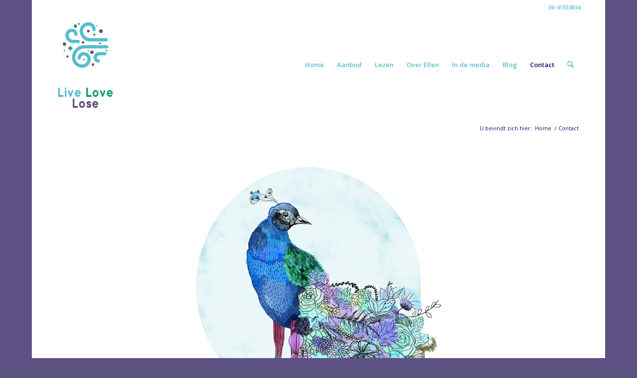

--- FILE ---
content_type: text/html; charset=utf-8
request_url: https://www.google.com/recaptcha/api2/anchor?ar=1&k=6LeMY50UAAAAAOk10Ux81-1OoIcZJAl8iCd4Yznr&co=aHR0cHM6Ly93d3cubGl2ZWxvdmVsb3NlLm5sOjQ0Mw..&hl=nl&v=PoyoqOPhxBO7pBk68S4YbpHZ&theme=light&size=normal&anchor-ms=20000&execute-ms=30000&cb=7ocxvazb2qja
body_size: 49527
content:
<!DOCTYPE HTML><html dir="ltr" lang="nl"><head><meta http-equiv="Content-Type" content="text/html; charset=UTF-8">
<meta http-equiv="X-UA-Compatible" content="IE=edge">
<title>reCAPTCHA</title>
<style type="text/css">
/* cyrillic-ext */
@font-face {
  font-family: 'Roboto';
  font-style: normal;
  font-weight: 400;
  font-stretch: 100%;
  src: url(//fonts.gstatic.com/s/roboto/v48/KFO7CnqEu92Fr1ME7kSn66aGLdTylUAMa3GUBHMdazTgWw.woff2) format('woff2');
  unicode-range: U+0460-052F, U+1C80-1C8A, U+20B4, U+2DE0-2DFF, U+A640-A69F, U+FE2E-FE2F;
}
/* cyrillic */
@font-face {
  font-family: 'Roboto';
  font-style: normal;
  font-weight: 400;
  font-stretch: 100%;
  src: url(//fonts.gstatic.com/s/roboto/v48/KFO7CnqEu92Fr1ME7kSn66aGLdTylUAMa3iUBHMdazTgWw.woff2) format('woff2');
  unicode-range: U+0301, U+0400-045F, U+0490-0491, U+04B0-04B1, U+2116;
}
/* greek-ext */
@font-face {
  font-family: 'Roboto';
  font-style: normal;
  font-weight: 400;
  font-stretch: 100%;
  src: url(//fonts.gstatic.com/s/roboto/v48/KFO7CnqEu92Fr1ME7kSn66aGLdTylUAMa3CUBHMdazTgWw.woff2) format('woff2');
  unicode-range: U+1F00-1FFF;
}
/* greek */
@font-face {
  font-family: 'Roboto';
  font-style: normal;
  font-weight: 400;
  font-stretch: 100%;
  src: url(//fonts.gstatic.com/s/roboto/v48/KFO7CnqEu92Fr1ME7kSn66aGLdTylUAMa3-UBHMdazTgWw.woff2) format('woff2');
  unicode-range: U+0370-0377, U+037A-037F, U+0384-038A, U+038C, U+038E-03A1, U+03A3-03FF;
}
/* math */
@font-face {
  font-family: 'Roboto';
  font-style: normal;
  font-weight: 400;
  font-stretch: 100%;
  src: url(//fonts.gstatic.com/s/roboto/v48/KFO7CnqEu92Fr1ME7kSn66aGLdTylUAMawCUBHMdazTgWw.woff2) format('woff2');
  unicode-range: U+0302-0303, U+0305, U+0307-0308, U+0310, U+0312, U+0315, U+031A, U+0326-0327, U+032C, U+032F-0330, U+0332-0333, U+0338, U+033A, U+0346, U+034D, U+0391-03A1, U+03A3-03A9, U+03B1-03C9, U+03D1, U+03D5-03D6, U+03F0-03F1, U+03F4-03F5, U+2016-2017, U+2034-2038, U+203C, U+2040, U+2043, U+2047, U+2050, U+2057, U+205F, U+2070-2071, U+2074-208E, U+2090-209C, U+20D0-20DC, U+20E1, U+20E5-20EF, U+2100-2112, U+2114-2115, U+2117-2121, U+2123-214F, U+2190, U+2192, U+2194-21AE, U+21B0-21E5, U+21F1-21F2, U+21F4-2211, U+2213-2214, U+2216-22FF, U+2308-230B, U+2310, U+2319, U+231C-2321, U+2336-237A, U+237C, U+2395, U+239B-23B7, U+23D0, U+23DC-23E1, U+2474-2475, U+25AF, U+25B3, U+25B7, U+25BD, U+25C1, U+25CA, U+25CC, U+25FB, U+266D-266F, U+27C0-27FF, U+2900-2AFF, U+2B0E-2B11, U+2B30-2B4C, U+2BFE, U+3030, U+FF5B, U+FF5D, U+1D400-1D7FF, U+1EE00-1EEFF;
}
/* symbols */
@font-face {
  font-family: 'Roboto';
  font-style: normal;
  font-weight: 400;
  font-stretch: 100%;
  src: url(//fonts.gstatic.com/s/roboto/v48/KFO7CnqEu92Fr1ME7kSn66aGLdTylUAMaxKUBHMdazTgWw.woff2) format('woff2');
  unicode-range: U+0001-000C, U+000E-001F, U+007F-009F, U+20DD-20E0, U+20E2-20E4, U+2150-218F, U+2190, U+2192, U+2194-2199, U+21AF, U+21E6-21F0, U+21F3, U+2218-2219, U+2299, U+22C4-22C6, U+2300-243F, U+2440-244A, U+2460-24FF, U+25A0-27BF, U+2800-28FF, U+2921-2922, U+2981, U+29BF, U+29EB, U+2B00-2BFF, U+4DC0-4DFF, U+FFF9-FFFB, U+10140-1018E, U+10190-1019C, U+101A0, U+101D0-101FD, U+102E0-102FB, U+10E60-10E7E, U+1D2C0-1D2D3, U+1D2E0-1D37F, U+1F000-1F0FF, U+1F100-1F1AD, U+1F1E6-1F1FF, U+1F30D-1F30F, U+1F315, U+1F31C, U+1F31E, U+1F320-1F32C, U+1F336, U+1F378, U+1F37D, U+1F382, U+1F393-1F39F, U+1F3A7-1F3A8, U+1F3AC-1F3AF, U+1F3C2, U+1F3C4-1F3C6, U+1F3CA-1F3CE, U+1F3D4-1F3E0, U+1F3ED, U+1F3F1-1F3F3, U+1F3F5-1F3F7, U+1F408, U+1F415, U+1F41F, U+1F426, U+1F43F, U+1F441-1F442, U+1F444, U+1F446-1F449, U+1F44C-1F44E, U+1F453, U+1F46A, U+1F47D, U+1F4A3, U+1F4B0, U+1F4B3, U+1F4B9, U+1F4BB, U+1F4BF, U+1F4C8-1F4CB, U+1F4D6, U+1F4DA, U+1F4DF, U+1F4E3-1F4E6, U+1F4EA-1F4ED, U+1F4F7, U+1F4F9-1F4FB, U+1F4FD-1F4FE, U+1F503, U+1F507-1F50B, U+1F50D, U+1F512-1F513, U+1F53E-1F54A, U+1F54F-1F5FA, U+1F610, U+1F650-1F67F, U+1F687, U+1F68D, U+1F691, U+1F694, U+1F698, U+1F6AD, U+1F6B2, U+1F6B9-1F6BA, U+1F6BC, U+1F6C6-1F6CF, U+1F6D3-1F6D7, U+1F6E0-1F6EA, U+1F6F0-1F6F3, U+1F6F7-1F6FC, U+1F700-1F7FF, U+1F800-1F80B, U+1F810-1F847, U+1F850-1F859, U+1F860-1F887, U+1F890-1F8AD, U+1F8B0-1F8BB, U+1F8C0-1F8C1, U+1F900-1F90B, U+1F93B, U+1F946, U+1F984, U+1F996, U+1F9E9, U+1FA00-1FA6F, U+1FA70-1FA7C, U+1FA80-1FA89, U+1FA8F-1FAC6, U+1FACE-1FADC, U+1FADF-1FAE9, U+1FAF0-1FAF8, U+1FB00-1FBFF;
}
/* vietnamese */
@font-face {
  font-family: 'Roboto';
  font-style: normal;
  font-weight: 400;
  font-stretch: 100%;
  src: url(//fonts.gstatic.com/s/roboto/v48/KFO7CnqEu92Fr1ME7kSn66aGLdTylUAMa3OUBHMdazTgWw.woff2) format('woff2');
  unicode-range: U+0102-0103, U+0110-0111, U+0128-0129, U+0168-0169, U+01A0-01A1, U+01AF-01B0, U+0300-0301, U+0303-0304, U+0308-0309, U+0323, U+0329, U+1EA0-1EF9, U+20AB;
}
/* latin-ext */
@font-face {
  font-family: 'Roboto';
  font-style: normal;
  font-weight: 400;
  font-stretch: 100%;
  src: url(//fonts.gstatic.com/s/roboto/v48/KFO7CnqEu92Fr1ME7kSn66aGLdTylUAMa3KUBHMdazTgWw.woff2) format('woff2');
  unicode-range: U+0100-02BA, U+02BD-02C5, U+02C7-02CC, U+02CE-02D7, U+02DD-02FF, U+0304, U+0308, U+0329, U+1D00-1DBF, U+1E00-1E9F, U+1EF2-1EFF, U+2020, U+20A0-20AB, U+20AD-20C0, U+2113, U+2C60-2C7F, U+A720-A7FF;
}
/* latin */
@font-face {
  font-family: 'Roboto';
  font-style: normal;
  font-weight: 400;
  font-stretch: 100%;
  src: url(//fonts.gstatic.com/s/roboto/v48/KFO7CnqEu92Fr1ME7kSn66aGLdTylUAMa3yUBHMdazQ.woff2) format('woff2');
  unicode-range: U+0000-00FF, U+0131, U+0152-0153, U+02BB-02BC, U+02C6, U+02DA, U+02DC, U+0304, U+0308, U+0329, U+2000-206F, U+20AC, U+2122, U+2191, U+2193, U+2212, U+2215, U+FEFF, U+FFFD;
}
/* cyrillic-ext */
@font-face {
  font-family: 'Roboto';
  font-style: normal;
  font-weight: 500;
  font-stretch: 100%;
  src: url(//fonts.gstatic.com/s/roboto/v48/KFO7CnqEu92Fr1ME7kSn66aGLdTylUAMa3GUBHMdazTgWw.woff2) format('woff2');
  unicode-range: U+0460-052F, U+1C80-1C8A, U+20B4, U+2DE0-2DFF, U+A640-A69F, U+FE2E-FE2F;
}
/* cyrillic */
@font-face {
  font-family: 'Roboto';
  font-style: normal;
  font-weight: 500;
  font-stretch: 100%;
  src: url(//fonts.gstatic.com/s/roboto/v48/KFO7CnqEu92Fr1ME7kSn66aGLdTylUAMa3iUBHMdazTgWw.woff2) format('woff2');
  unicode-range: U+0301, U+0400-045F, U+0490-0491, U+04B0-04B1, U+2116;
}
/* greek-ext */
@font-face {
  font-family: 'Roboto';
  font-style: normal;
  font-weight: 500;
  font-stretch: 100%;
  src: url(//fonts.gstatic.com/s/roboto/v48/KFO7CnqEu92Fr1ME7kSn66aGLdTylUAMa3CUBHMdazTgWw.woff2) format('woff2');
  unicode-range: U+1F00-1FFF;
}
/* greek */
@font-face {
  font-family: 'Roboto';
  font-style: normal;
  font-weight: 500;
  font-stretch: 100%;
  src: url(//fonts.gstatic.com/s/roboto/v48/KFO7CnqEu92Fr1ME7kSn66aGLdTylUAMa3-UBHMdazTgWw.woff2) format('woff2');
  unicode-range: U+0370-0377, U+037A-037F, U+0384-038A, U+038C, U+038E-03A1, U+03A3-03FF;
}
/* math */
@font-face {
  font-family: 'Roboto';
  font-style: normal;
  font-weight: 500;
  font-stretch: 100%;
  src: url(//fonts.gstatic.com/s/roboto/v48/KFO7CnqEu92Fr1ME7kSn66aGLdTylUAMawCUBHMdazTgWw.woff2) format('woff2');
  unicode-range: U+0302-0303, U+0305, U+0307-0308, U+0310, U+0312, U+0315, U+031A, U+0326-0327, U+032C, U+032F-0330, U+0332-0333, U+0338, U+033A, U+0346, U+034D, U+0391-03A1, U+03A3-03A9, U+03B1-03C9, U+03D1, U+03D5-03D6, U+03F0-03F1, U+03F4-03F5, U+2016-2017, U+2034-2038, U+203C, U+2040, U+2043, U+2047, U+2050, U+2057, U+205F, U+2070-2071, U+2074-208E, U+2090-209C, U+20D0-20DC, U+20E1, U+20E5-20EF, U+2100-2112, U+2114-2115, U+2117-2121, U+2123-214F, U+2190, U+2192, U+2194-21AE, U+21B0-21E5, U+21F1-21F2, U+21F4-2211, U+2213-2214, U+2216-22FF, U+2308-230B, U+2310, U+2319, U+231C-2321, U+2336-237A, U+237C, U+2395, U+239B-23B7, U+23D0, U+23DC-23E1, U+2474-2475, U+25AF, U+25B3, U+25B7, U+25BD, U+25C1, U+25CA, U+25CC, U+25FB, U+266D-266F, U+27C0-27FF, U+2900-2AFF, U+2B0E-2B11, U+2B30-2B4C, U+2BFE, U+3030, U+FF5B, U+FF5D, U+1D400-1D7FF, U+1EE00-1EEFF;
}
/* symbols */
@font-face {
  font-family: 'Roboto';
  font-style: normal;
  font-weight: 500;
  font-stretch: 100%;
  src: url(//fonts.gstatic.com/s/roboto/v48/KFO7CnqEu92Fr1ME7kSn66aGLdTylUAMaxKUBHMdazTgWw.woff2) format('woff2');
  unicode-range: U+0001-000C, U+000E-001F, U+007F-009F, U+20DD-20E0, U+20E2-20E4, U+2150-218F, U+2190, U+2192, U+2194-2199, U+21AF, U+21E6-21F0, U+21F3, U+2218-2219, U+2299, U+22C4-22C6, U+2300-243F, U+2440-244A, U+2460-24FF, U+25A0-27BF, U+2800-28FF, U+2921-2922, U+2981, U+29BF, U+29EB, U+2B00-2BFF, U+4DC0-4DFF, U+FFF9-FFFB, U+10140-1018E, U+10190-1019C, U+101A0, U+101D0-101FD, U+102E0-102FB, U+10E60-10E7E, U+1D2C0-1D2D3, U+1D2E0-1D37F, U+1F000-1F0FF, U+1F100-1F1AD, U+1F1E6-1F1FF, U+1F30D-1F30F, U+1F315, U+1F31C, U+1F31E, U+1F320-1F32C, U+1F336, U+1F378, U+1F37D, U+1F382, U+1F393-1F39F, U+1F3A7-1F3A8, U+1F3AC-1F3AF, U+1F3C2, U+1F3C4-1F3C6, U+1F3CA-1F3CE, U+1F3D4-1F3E0, U+1F3ED, U+1F3F1-1F3F3, U+1F3F5-1F3F7, U+1F408, U+1F415, U+1F41F, U+1F426, U+1F43F, U+1F441-1F442, U+1F444, U+1F446-1F449, U+1F44C-1F44E, U+1F453, U+1F46A, U+1F47D, U+1F4A3, U+1F4B0, U+1F4B3, U+1F4B9, U+1F4BB, U+1F4BF, U+1F4C8-1F4CB, U+1F4D6, U+1F4DA, U+1F4DF, U+1F4E3-1F4E6, U+1F4EA-1F4ED, U+1F4F7, U+1F4F9-1F4FB, U+1F4FD-1F4FE, U+1F503, U+1F507-1F50B, U+1F50D, U+1F512-1F513, U+1F53E-1F54A, U+1F54F-1F5FA, U+1F610, U+1F650-1F67F, U+1F687, U+1F68D, U+1F691, U+1F694, U+1F698, U+1F6AD, U+1F6B2, U+1F6B9-1F6BA, U+1F6BC, U+1F6C6-1F6CF, U+1F6D3-1F6D7, U+1F6E0-1F6EA, U+1F6F0-1F6F3, U+1F6F7-1F6FC, U+1F700-1F7FF, U+1F800-1F80B, U+1F810-1F847, U+1F850-1F859, U+1F860-1F887, U+1F890-1F8AD, U+1F8B0-1F8BB, U+1F8C0-1F8C1, U+1F900-1F90B, U+1F93B, U+1F946, U+1F984, U+1F996, U+1F9E9, U+1FA00-1FA6F, U+1FA70-1FA7C, U+1FA80-1FA89, U+1FA8F-1FAC6, U+1FACE-1FADC, U+1FADF-1FAE9, U+1FAF0-1FAF8, U+1FB00-1FBFF;
}
/* vietnamese */
@font-face {
  font-family: 'Roboto';
  font-style: normal;
  font-weight: 500;
  font-stretch: 100%;
  src: url(//fonts.gstatic.com/s/roboto/v48/KFO7CnqEu92Fr1ME7kSn66aGLdTylUAMa3OUBHMdazTgWw.woff2) format('woff2');
  unicode-range: U+0102-0103, U+0110-0111, U+0128-0129, U+0168-0169, U+01A0-01A1, U+01AF-01B0, U+0300-0301, U+0303-0304, U+0308-0309, U+0323, U+0329, U+1EA0-1EF9, U+20AB;
}
/* latin-ext */
@font-face {
  font-family: 'Roboto';
  font-style: normal;
  font-weight: 500;
  font-stretch: 100%;
  src: url(//fonts.gstatic.com/s/roboto/v48/KFO7CnqEu92Fr1ME7kSn66aGLdTylUAMa3KUBHMdazTgWw.woff2) format('woff2');
  unicode-range: U+0100-02BA, U+02BD-02C5, U+02C7-02CC, U+02CE-02D7, U+02DD-02FF, U+0304, U+0308, U+0329, U+1D00-1DBF, U+1E00-1E9F, U+1EF2-1EFF, U+2020, U+20A0-20AB, U+20AD-20C0, U+2113, U+2C60-2C7F, U+A720-A7FF;
}
/* latin */
@font-face {
  font-family: 'Roboto';
  font-style: normal;
  font-weight: 500;
  font-stretch: 100%;
  src: url(//fonts.gstatic.com/s/roboto/v48/KFO7CnqEu92Fr1ME7kSn66aGLdTylUAMa3yUBHMdazQ.woff2) format('woff2');
  unicode-range: U+0000-00FF, U+0131, U+0152-0153, U+02BB-02BC, U+02C6, U+02DA, U+02DC, U+0304, U+0308, U+0329, U+2000-206F, U+20AC, U+2122, U+2191, U+2193, U+2212, U+2215, U+FEFF, U+FFFD;
}
/* cyrillic-ext */
@font-face {
  font-family: 'Roboto';
  font-style: normal;
  font-weight: 900;
  font-stretch: 100%;
  src: url(//fonts.gstatic.com/s/roboto/v48/KFO7CnqEu92Fr1ME7kSn66aGLdTylUAMa3GUBHMdazTgWw.woff2) format('woff2');
  unicode-range: U+0460-052F, U+1C80-1C8A, U+20B4, U+2DE0-2DFF, U+A640-A69F, U+FE2E-FE2F;
}
/* cyrillic */
@font-face {
  font-family: 'Roboto';
  font-style: normal;
  font-weight: 900;
  font-stretch: 100%;
  src: url(//fonts.gstatic.com/s/roboto/v48/KFO7CnqEu92Fr1ME7kSn66aGLdTylUAMa3iUBHMdazTgWw.woff2) format('woff2');
  unicode-range: U+0301, U+0400-045F, U+0490-0491, U+04B0-04B1, U+2116;
}
/* greek-ext */
@font-face {
  font-family: 'Roboto';
  font-style: normal;
  font-weight: 900;
  font-stretch: 100%;
  src: url(//fonts.gstatic.com/s/roboto/v48/KFO7CnqEu92Fr1ME7kSn66aGLdTylUAMa3CUBHMdazTgWw.woff2) format('woff2');
  unicode-range: U+1F00-1FFF;
}
/* greek */
@font-face {
  font-family: 'Roboto';
  font-style: normal;
  font-weight: 900;
  font-stretch: 100%;
  src: url(//fonts.gstatic.com/s/roboto/v48/KFO7CnqEu92Fr1ME7kSn66aGLdTylUAMa3-UBHMdazTgWw.woff2) format('woff2');
  unicode-range: U+0370-0377, U+037A-037F, U+0384-038A, U+038C, U+038E-03A1, U+03A3-03FF;
}
/* math */
@font-face {
  font-family: 'Roboto';
  font-style: normal;
  font-weight: 900;
  font-stretch: 100%;
  src: url(//fonts.gstatic.com/s/roboto/v48/KFO7CnqEu92Fr1ME7kSn66aGLdTylUAMawCUBHMdazTgWw.woff2) format('woff2');
  unicode-range: U+0302-0303, U+0305, U+0307-0308, U+0310, U+0312, U+0315, U+031A, U+0326-0327, U+032C, U+032F-0330, U+0332-0333, U+0338, U+033A, U+0346, U+034D, U+0391-03A1, U+03A3-03A9, U+03B1-03C9, U+03D1, U+03D5-03D6, U+03F0-03F1, U+03F4-03F5, U+2016-2017, U+2034-2038, U+203C, U+2040, U+2043, U+2047, U+2050, U+2057, U+205F, U+2070-2071, U+2074-208E, U+2090-209C, U+20D0-20DC, U+20E1, U+20E5-20EF, U+2100-2112, U+2114-2115, U+2117-2121, U+2123-214F, U+2190, U+2192, U+2194-21AE, U+21B0-21E5, U+21F1-21F2, U+21F4-2211, U+2213-2214, U+2216-22FF, U+2308-230B, U+2310, U+2319, U+231C-2321, U+2336-237A, U+237C, U+2395, U+239B-23B7, U+23D0, U+23DC-23E1, U+2474-2475, U+25AF, U+25B3, U+25B7, U+25BD, U+25C1, U+25CA, U+25CC, U+25FB, U+266D-266F, U+27C0-27FF, U+2900-2AFF, U+2B0E-2B11, U+2B30-2B4C, U+2BFE, U+3030, U+FF5B, U+FF5D, U+1D400-1D7FF, U+1EE00-1EEFF;
}
/* symbols */
@font-face {
  font-family: 'Roboto';
  font-style: normal;
  font-weight: 900;
  font-stretch: 100%;
  src: url(//fonts.gstatic.com/s/roboto/v48/KFO7CnqEu92Fr1ME7kSn66aGLdTylUAMaxKUBHMdazTgWw.woff2) format('woff2');
  unicode-range: U+0001-000C, U+000E-001F, U+007F-009F, U+20DD-20E0, U+20E2-20E4, U+2150-218F, U+2190, U+2192, U+2194-2199, U+21AF, U+21E6-21F0, U+21F3, U+2218-2219, U+2299, U+22C4-22C6, U+2300-243F, U+2440-244A, U+2460-24FF, U+25A0-27BF, U+2800-28FF, U+2921-2922, U+2981, U+29BF, U+29EB, U+2B00-2BFF, U+4DC0-4DFF, U+FFF9-FFFB, U+10140-1018E, U+10190-1019C, U+101A0, U+101D0-101FD, U+102E0-102FB, U+10E60-10E7E, U+1D2C0-1D2D3, U+1D2E0-1D37F, U+1F000-1F0FF, U+1F100-1F1AD, U+1F1E6-1F1FF, U+1F30D-1F30F, U+1F315, U+1F31C, U+1F31E, U+1F320-1F32C, U+1F336, U+1F378, U+1F37D, U+1F382, U+1F393-1F39F, U+1F3A7-1F3A8, U+1F3AC-1F3AF, U+1F3C2, U+1F3C4-1F3C6, U+1F3CA-1F3CE, U+1F3D4-1F3E0, U+1F3ED, U+1F3F1-1F3F3, U+1F3F5-1F3F7, U+1F408, U+1F415, U+1F41F, U+1F426, U+1F43F, U+1F441-1F442, U+1F444, U+1F446-1F449, U+1F44C-1F44E, U+1F453, U+1F46A, U+1F47D, U+1F4A3, U+1F4B0, U+1F4B3, U+1F4B9, U+1F4BB, U+1F4BF, U+1F4C8-1F4CB, U+1F4D6, U+1F4DA, U+1F4DF, U+1F4E3-1F4E6, U+1F4EA-1F4ED, U+1F4F7, U+1F4F9-1F4FB, U+1F4FD-1F4FE, U+1F503, U+1F507-1F50B, U+1F50D, U+1F512-1F513, U+1F53E-1F54A, U+1F54F-1F5FA, U+1F610, U+1F650-1F67F, U+1F687, U+1F68D, U+1F691, U+1F694, U+1F698, U+1F6AD, U+1F6B2, U+1F6B9-1F6BA, U+1F6BC, U+1F6C6-1F6CF, U+1F6D3-1F6D7, U+1F6E0-1F6EA, U+1F6F0-1F6F3, U+1F6F7-1F6FC, U+1F700-1F7FF, U+1F800-1F80B, U+1F810-1F847, U+1F850-1F859, U+1F860-1F887, U+1F890-1F8AD, U+1F8B0-1F8BB, U+1F8C0-1F8C1, U+1F900-1F90B, U+1F93B, U+1F946, U+1F984, U+1F996, U+1F9E9, U+1FA00-1FA6F, U+1FA70-1FA7C, U+1FA80-1FA89, U+1FA8F-1FAC6, U+1FACE-1FADC, U+1FADF-1FAE9, U+1FAF0-1FAF8, U+1FB00-1FBFF;
}
/* vietnamese */
@font-face {
  font-family: 'Roboto';
  font-style: normal;
  font-weight: 900;
  font-stretch: 100%;
  src: url(//fonts.gstatic.com/s/roboto/v48/KFO7CnqEu92Fr1ME7kSn66aGLdTylUAMa3OUBHMdazTgWw.woff2) format('woff2');
  unicode-range: U+0102-0103, U+0110-0111, U+0128-0129, U+0168-0169, U+01A0-01A1, U+01AF-01B0, U+0300-0301, U+0303-0304, U+0308-0309, U+0323, U+0329, U+1EA0-1EF9, U+20AB;
}
/* latin-ext */
@font-face {
  font-family: 'Roboto';
  font-style: normal;
  font-weight: 900;
  font-stretch: 100%;
  src: url(//fonts.gstatic.com/s/roboto/v48/KFO7CnqEu92Fr1ME7kSn66aGLdTylUAMa3KUBHMdazTgWw.woff2) format('woff2');
  unicode-range: U+0100-02BA, U+02BD-02C5, U+02C7-02CC, U+02CE-02D7, U+02DD-02FF, U+0304, U+0308, U+0329, U+1D00-1DBF, U+1E00-1E9F, U+1EF2-1EFF, U+2020, U+20A0-20AB, U+20AD-20C0, U+2113, U+2C60-2C7F, U+A720-A7FF;
}
/* latin */
@font-face {
  font-family: 'Roboto';
  font-style: normal;
  font-weight: 900;
  font-stretch: 100%;
  src: url(//fonts.gstatic.com/s/roboto/v48/KFO7CnqEu92Fr1ME7kSn66aGLdTylUAMa3yUBHMdazQ.woff2) format('woff2');
  unicode-range: U+0000-00FF, U+0131, U+0152-0153, U+02BB-02BC, U+02C6, U+02DA, U+02DC, U+0304, U+0308, U+0329, U+2000-206F, U+20AC, U+2122, U+2191, U+2193, U+2212, U+2215, U+FEFF, U+FFFD;
}

</style>
<link rel="stylesheet" type="text/css" href="https://www.gstatic.com/recaptcha/releases/PoyoqOPhxBO7pBk68S4YbpHZ/styles__ltr.css">
<script nonce="SDrUDcRHA0kVIw9zpn7hvQ" type="text/javascript">window['__recaptcha_api'] = 'https://www.google.com/recaptcha/api2/';</script>
<script type="text/javascript" src="https://www.gstatic.com/recaptcha/releases/PoyoqOPhxBO7pBk68S4YbpHZ/recaptcha__nl.js" nonce="SDrUDcRHA0kVIw9zpn7hvQ">
      
    </script></head>
<body><div id="rc-anchor-alert" class="rc-anchor-alert"></div>
<input type="hidden" id="recaptcha-token" value="[base64]">
<script type="text/javascript" nonce="SDrUDcRHA0kVIw9zpn7hvQ">
      recaptcha.anchor.Main.init("[\x22ainput\x22,[\x22bgdata\x22,\x22\x22,\[base64]/[base64]/[base64]/ZyhXLGgpOnEoW04sMjEsbF0sVywwKSxoKSxmYWxzZSxmYWxzZSl9Y2F0Y2goayl7RygzNTgsVyk/[base64]/[base64]/[base64]/[base64]/[base64]/[base64]/[base64]/bmV3IEJbT10oRFswXSk6dz09Mj9uZXcgQltPXShEWzBdLERbMV0pOnc9PTM/bmV3IEJbT10oRFswXSxEWzFdLERbMl0pOnc9PTQ/[base64]/[base64]/[base64]/[base64]/[base64]\\u003d\x22,\[base64]\x22,\x22IU3ChMKSOhJCLAHCpWLDkMKVw6zCvMOow6nCmcOwZMK/wqvDphTDiQ7Dm2ITwqrDscKtccKrEcKeEWkdwrMTwqo6eALDkgl4w7vCmjfCl3l2wobDjSzDnUZUw5rDmGUOw4wrw67DrCHCmCQ/w6PCmHpjK2BtcWbDoiErHMOeTFXCnsOKW8OcwpZUDcK9wobCpMOAw6TCoQXCnngoLCIaIE0/w6jDghFbWCnCu2hUwozCgsOiw6ZVA8O/wpnDj1YxDsKMHi3CnFvCoV49wpLCmsK+PSpXw5nDhzvCvsONM8Kgw4oJwrUSw6wdX8OOHcK8w5rDjcKSCiB/w4bDnMKHw4goa8Oqw5zCqx3CiMOlw54Mw4LDnsKQwrPCtcKSw53DgMK7w4Rtw4zDv8OefngyR8KCwqfDhMOJw5cVNgEJwrt2Z2nCoSDDqcOGw4jCo8KJRcK7QjHDmmsjwrYlw7RQworCtyTDpsOAWy7DqUrDmsKgwr/DmSLDkkvCjcOmwr9KDB7CqmMUwqZaw79Zw6FcJMOsNR1aw7DCqMKQw63CghjCkgjCgnfClW7ChAphV8OEE0dCLMK4wr7DgQkBw7PCqi3DkcKXJsKbFUXDmcK+w6LCpyvDqwg+w5zCpjkRQ3Znwr9YIsOzBsK3w5DCtn7CjUjCn8KNWMKNLxpecxwWw6/[base64]/Dk8K0dMKSwqVUXiTCkX4gw6Q+TTguwpgFw57DgMOMwr/DqsK0w4oRwrt3OVnDg8KmwqHDt0fCsMOWVMKpw4/CsMKjcsK9P8OwdwDDlMK9bl7DscO1N8OxQGPCjMOQQsOgw7N/dMKMw5zCg1hxwpIQSCY5wrTDhX/DtsOtwpvDhMKqOyohw5/DvMOuwrnCh1HCkS1/wp9Yd8OERsO5wqbCtMKuwpLCj37CkMOLccKbDcKjwovDu09vTWNfcMOUVcKsK8K+woLCqMO4w7Ulw4pFw77CsiMqwrnCq2/DoHDCu2rCk0kAw5fDqMKVGsKwwqxnTDMOwoTCrcOQBkLCuERjwpI5w4NXKMK6UGQqaMKeH2XDrTBQwp4owqfDjsKmVsKxE8OgwoBdw53CsMKeS8KDSsKLZ8KMLmEOwrfCgcKnAS7CumTDiMKvXHspXm0/KSnDmcOYEsOtwoJxOsKSw6RjM1TCpQbCh1vChlvCmcOHfDLDlsOvM8Kkw4sMGsKfGD/[base64]/CtsKtw4hdwp8CQlDDii8zwoVXwq1cLh14wpHCqsKrN8OHc3zDv2cVwqnDlcOKw6fDpGZow4zDocKHQ8KfaVBrXC/[base64]/CjjbDlVvCrknDlnzCqyvChMKoGsKHDsKZHsKiY1bCiExiwrPCm0oeOU0/PQLDkHjDsh/CrcKKd0FwwrJXwrRZw7rDh8ObYGQNw7PCusOnwr/[base64]/CoxRdwpzDjgDDv8OpwrnDjcOjw7jCuMKYwqpEbsK0CRnChMO0AsKPQ8KKwpQXw67DtVQYwoTDpFlWw7HDpl1yWg7DvnTCgcKkworDkMOdw4JuHAtQw4fCn8KRT8K9w6NpwpvCncO8w7/DnsKNOMOUw7HCvH8Pw68GQD03w4w8e8O/ewB/[base64]/DoDrCp8KNw7ICw4XDgR7DsSpkQWvDmEzDvWZ3MWDDiCDCtsK6wpvDhsKtw4ETSsOGSsO6w6rDtQzCiEnCqi7DjhXDikfCt8Ovw5N/wpFzw4ZbTAfCsMOuwrPDuMKcw6XCnmDDpcKiw7lrGTAwwr4Fw6sAbi3Cp8KFw78uw7ElKRLDscO4UcO5NEw/wotWNhDClcKNwprDu8OaSmjCvxTCp8OvWMK3CsKHw7fCqsK0KGlKwpDChsKbN8KcAxbCuFHCl8Oqw4gpCEbDhgbCjMOzw7DDn0k5X8ONw41cwr0owpYWdxtMBwsYw4/Dl0cKDcK7wo9NwoM5wqXCucKBw4/Ch3I3wrEMwrchS1R9wo9kwrYgwo7DuREew5vCq8K+w7h8bMOmXsOowrwPwpvCiD7Do8OXw77DvcKswrUUacOSw6cCaMO/wqjDn8OVwoFNdMOgwpRIwr/CkwPCgcKRwrBjMMKKWEBEwrfCgcKMAsKUJHdXf8Oyw7x+ccKiVMKOw69OBywPRcOVLMKRwp5RPcObdMORw5R4w5jDmBTDkMOjw7zCqH/[base64]/DiUDDu8KQVcOEwozDnsOZbMK8fRvCjMKVwolzw7RLbcO3wovCuyLClcKrM1JtwqxCwoPCryTCrQTCnwtcwqVsaEzCqMOnwqTCt8KWS8OZw6XCsArDjRRLTzzCgS4sa2R+wrLCnsOAdMKDw7caw5XCtHjCqMOGIUfCssO4wq/CsEElw7xCwq7CoE/[base64]/Do8OBwrV5w7zDoMOBw4TDgcOlYC/DssKcLsK6DsKCEH3DmH3Dg8Ojw5nCk8Oyw4t6woDDjMOdw6XDo8OcX3hwJsK0wpx5w73CsWd2Xl3DrFEresO/w4rDmMO/w5RzeMK5IMOATMK1w7/CvCRCMsOPw5TDvELCg8KXQyMowqTDrglzLMOvfXPCssK8w5wewrVLwoTDpgROw67CocKww5HDlFNGwpHDpcO0AGtiwobCocKVSsK5wpVWZFZ2w58pwqbDtHYGw5bDmi5dfBnDuzDCpTrDgMKMI8OPwpcubhDCihjDqinCrTfDnHE6woFgwqZLw7/Cjg3DlTfDqcOxYnHCrC/DtsKwKsK7FwRyOz7DnnsewqzCv8O+w4LCu8O/wpzDgWfCmmDDri3DgX3DosKXRsOYwrYnwqhpW0pZwoTCtGllw4wMGAVSwoh8WMKQLBbDvEtWwoZ3VMKBCcOxwrw9wr3CvMO+VsOPcsO8JWNpw6jDosK9GlNCA8ODwrQ6wo/CvDbDs3TCpcOCwrcQYUUCaG5zwqZnw4QAw4pFw6ZqH0ogFWTCjykHwqRaw5RdwrrCu8KEw6HDmS/[base64]/[base64]/CgWtFw6PDh8KcQQbDjUh3w7TCthTCnCl3I27CiBArNAEXb8OUw6jDnBTDjsKRRn87wqR9w4fCmEsDPMKIOQPCpAoaw7PCkG4bXcKUw6bCkyBTLjvCqMK+ahwhRy/[base64]/CuGXDm2suDcK5T0JrP8OTCcKJwozCpcKrUXgBw4rDo8KWw49Dw5PDlcKMd0rDhsKbYD/Diko/wocvGcK0IBkfwqUewrVZw63DiQDDmA1Ww4XDicKKw7xwScOYwqvDkMKywqjDmXrDsC9TS0jCo8OANloUwp1fwrlkw5/DnzNmPsKVaHo6Z0HChMK6wonDsk9KwpNxNFYaXTJbw6cPVC4/wqtew4hEJBdrwoPCgcK5w5LDmcOEwq5vEcKzwr7CpMKFbRbDklTCrsOyN8OyQMOKw67Dt8KGWSRccwzCklU7CsOnecKAYV0mXHIDwrR8woXCqMK9YDMJOsKzwpHDq8OjBcORwp/DocKtFEvDgkJdwpclXFZOw6JYw4TDjcKbMsK5VBwJZcKvwpEZY1pXQ0HDtsOGw5czw7fDjx3DoToYcSRwwq1uwpXDgcOYwqwYwpDCtDzClMOcKMONw7jDuMKvXDPDkwrDrMONwpwvMRYBw4V9w7xtw6/CtHTDkzUpK8O8SyBcwoXCuzXChMOlD8O6F8OrRMOhw43DlsKfwqNXFQwsw6jDvsOEw7jCjMK2w40xRMK+dcOGw61WwovDhFnCkcKfw5rCmhrDvg4laCLCqsKLw4hWwpXDsGDDlcKKJMKBKMKow73DsMOgw50nwo/CvTPDqcKMw7/ClWjCvsOmN8OqDcOtdh7CucKObMK0Dm1TwrZbw7vDmVjDlMO3w6BowpYJRH9Ww6PDocO6w4PDkcOqwrnDusKBw61/wqhzJ8OKYMOkw7TDtsKbw7bDjMKWwqsxw6TDpQtUenMFdMOvw58Zw5/[base64]/ClsK0BsK7PDUTw63DusK+wq3CgBt+w4XCvcK3w7ASLcOEM8OOCcOnfw9wScOnw6PCpQsmJMOnZW8ocH7Ci07Dl8OzETFPw7PDoT5YwoB5fAvDkyd3wr3DpV3CgnAyOVhMw4/DpEclaMKpwroCw43Cujgnw73Dnj5UQcOlZsK8J8OaIcObS2DDoixlw5fDnRjDsy5NZ8Kcw5Ahwr7DiMO9fsOYJVLDsMOgbsORXMKCw4bDpsKJGj1zN8OZw6PCp1jCt3AIwroTR8K/[base64]/w4HDk8KzPcOfJXbCrWbCucO2wpYDwoFcw45mw4DCsFbDrkjCgR/CjhvDjMO1e8OhwqTDrsOOwpnDm8OTw5LDt0w4DcOEfDXDkjkqw77CkDhWw51ANVbCgxrCnXPDucKZesOAE8OhUMOlcxFdA1Muwrd8C8Ksw6XCvGUfw5YHw7zDmcKTZMK4w59Xw7bCgT7CmTI/OAzDkw/ChRw7w7tCw4xTVk/DkcO4w5rCqMKlw5EDw5TDh8ORw7hkwosYCcOcdMOmM8O4VsKtw4bCvsOUwojClcKPBB02ADQjwqTDsMKgVgjCl2g4LMO6NcKgw7TCvsK0B8OZdMKywo/Do8OywpnDlcOXCxxVw4BqwpYfOsO8AcOnbsOmwppecMKVLE/CrnnDjcKlwpcoYlDCghDDgMKAbMOiZMOiHMOEw6BBJsKPbDMcYwnDt0LDvsKow6k6OkTDhXxHaCUgcS0FJcOMwo/CncOQVsONZUsXEWvCp8OPScOoUsKawoNafMOiwrE+K8O/[base64]/Do0HDlsKsw4QAwrjDqMKWwrAuw5Axw5/CsQzDhsKCUVzCsV/CsWEmw4vDl8K8w4hiRsKBw4XChlw3w7PCk8KgwqQiw5rChGtXMsOlAwjDssKTEsO5w5cUw6I5OlfDr8OZIxDCgH5qwqosb8OjwqXDmwHDnMKsw55yw4XDtRQYwrQLw5/[base64]/GCvDt8OfIQ9iw75/[base64]/[base64]/CnHLCm8Opw5zDvMK0RcO2wpR3NWBaXWvDlVHCumt/w4bDpcOKBy84CcOrwoXCk2vCiQRHwprDnmtbUMKTEFfCgTbDisKcK8OeIjbDhsK8aMKcI8K/[base64]/Do8Ohw57CgCRYw6/[base64]/DplwOf1DDlHtyNMOqMgRIWsKRZsKCwrfCtMK2w4vDk313UMOxwrPCssOeZw/DujAUw5HCpMKKI8OSfBMHwobCpTgGdHdbw5Q/w4YzPMOZV8KfKTvDi8KJJHDDlMOPC1TDmcKOOgxPPhk/csKAwrgTCmtewrVhTirCklBrBiNGT1EWfyTDj8Ojwr7CmMOFesOgGE/CkifDmsKHAMK4woHDihcFMjQew4fDicOgdXfDu8KXwrdGd8OmwqAAwpTCjzLClMO/OyUQEHMZHsKkYEsfw6DCliTDqyrCtGvCqsOsw4rDhnIIchoFwrjDtXdywqxTw6oiO8O6bijDncKVWcOvwql6N8OjwqPCpsKSRTHCuMKswrFyw7rCjMOWTlsqLsKYwqXDuMKiwrgaD08jOiZywqXClMKJwr7CuMK/aMOme8Oiw4HCmsO9bEYcwoJpw7szYXNawqbCvTTChkhHf8OXwp17GkV3wqPCkMKdRXrDmUFXXSEXZsKKTsK2wqHDhsOFw6IzM8Oswo/[base64]/wr7CiMKLw7hHUQ01TMK0DChUPkRqw4PDjj7CmmRQV1oow5fCuDtcw5/CmlddwqDDvAPDrsKRA8KCHBQ7wqnCl8KxwpzCk8O+w6/[base64]/[base64]/DssK9EzMfZ8O/[base64]/Dm3nDvUsKwo9LbcOINDMlw43DkHvCth1YTnjCtjpUecK9GsOiwprDpG0Twp56WMOHw6PDg8KgWMKOw7HDh8KHw7p9w6cFY8O6wqTDnsKgFRo3W8O4RsO+EcOFwqJOZ39/wr0cw5trVSo7bCzCrxg6UsKjaywPW0kEw5x/[base64]/PBVNdMORWEnCiMK5AMKOw44/G3rDiiN1HG3Dk8ORwrV8WsKNFikIw4d3wqoMwq41w4zDii/[base64]/CpBnCrcOiacOXeklXwpfCgSXDqikrfH3CrhrCtcOKwqLDpcOze0RTw5/DosKVQxDCscODw7sIw4pmeMO+DMOJJsKvwqtXQcO8w7plw5/Dg3VlAi5IP8OKw61/HcO5bQMkCH4kc8Kud8OYwpISw6UVwpJVYMKjMcKPO8O1WkDCug5Aw7ZFw73CnsK7ZTBLXcKPwqBrK3bDjlbCgTnDuRBsKzLCkBkxc8KSEsKjTXnCs8KVwqvChmzDkcOuw4pkTxJ/[base64]/DhVd9wonDpcOfw4s0wprDtcOdw5LCp3DCpMOiwq4YOCzDlsO4eAVAJcKHw5gdw5cFBQRswqE7wpt4dR7DhDUfEMKPO8OLVcKhwq8cw4sAwrvDg2R6bE/Dv38/w512AQh0NMKfw4TDhwUwbnzCiUDDr8OcHMOkw5DDlMOiaBgTTTpLcRHDr2TCslzCmTYew5Z/w5NywrVGdCZuOMKTVUdhw4RBTyjCqcKSI1DCgMOyE8K7RsORwr/Ck8Kcw6lnwpVFwpJpRsO0T8Ohw6jCtMOZwrwnK8KIw55pw6LCqcOAP8O2wrtuwqk2QHBKLmIQwo/[base64]/[base64]/Cr8OUMsOsw7HDjCPCnHfCviR0w5TCqcKUcGvCoxsEYx/DoMOMVcKNLkfDoxnDtsOZWsKGNMOxw77DiVEDw6LDqcKHEQYdwoXCrFHDsEFBw7RBw7PCozJrEwDDuz3Dg1xpGl7DplLDl13CrAHDoicwXRgcJ2jDrSE/TG8Sw5AVW8OLagocb33Crlg4wqAIAcO+aMOSZ1pMX8Oow4fCpk1uVsKzD8OdTcKVwroyw4FXwqvCilYEw4RAwrPDkAnCmsOgMEjCk1oVw6DCtMO8w7IYwqggw6J6TMKJwrldwqzDq2fDjHQfUhtrwpbCtMKqasOWR8OfbsO4w6LCrH7Cgi/CncKPWlURUnPDgE9+GMO8BAJsFsKJC8KOR08hOAEFTcKRw7w7w6dYwrnDjcO2FMKYwp0Cw67DoFBdw51/U8O4woIQeG0Rw58RVcOAw4VGIMKrwrTDqcOFw5Eqwo0Lw5hVcWcENsO5wrcaTMKGw4/DpcKpwqsCKMKcWhM1wrRgH8OiwqvCsXI3wpXCs0ABwoNFwrTDjMOEw6PCi8KKw7XDrm5Cwr7CmDJyIgzCoMKKw6BjN2VSHWHCtgHCvXRSwoZnwojDrH0jwqrCgRPDkEPCpMKEVBjDl27DoxUfek/[base64]/[base64]/CjcK4w6nCtMO+TMKOVVfCpT9IwpTCg8OtwpHDg8KwOzzCs0kXwq/DtMKAwrhRIwzCjnV3w7RowpXCrz1pOcKFWQvDlsOKwp11RVJrVcKlwrgzw73CscOQwqdkwpfDgTQRw6p8HsOMWsOuwpMQw6PDncOSwo7CjDVxfCLCuwxVLMKRw5fDu0p+dMOcNcOvwobCu1kFaRXCk8OmCXvCpWMFP8OOwpbDnMKwSRLDpW/CkMO/[base64]/w51lw68hAsO5woZ1w6wtDQrCjgMSwrhXJzjChRovNgDChgXCnk5VwpQGw47DvkhDW8KpXcK+GCnDosOnwrbCoG1/wovDncOHAsO3CMOadkNLwo7Dt8K/[base64]/CsjDCs8K9Yn7Dl8KLw7pAw4I2DMOcwqDCoGRZGMKQw6hvamLCpCRdw63Dmj/DoMKrBsKDCsKrFcOiw4M8w4fCncOWJsOcwqnCucOTSFkowpw6wo3CmMOCbcOVwoZ/wpfDscKWwrw8d3TCvsKpZ8OQOsO+N2Nww51bcHQnwp7CncKkw6JBZMK/DsO2BcKxwpbDlV/Cux9jw7bDmsOzw5vDsQrCjEcfw5QkaD7CrSFeGMOCw7B0w5rDm8OUQlUZQsOoIcOuwpjDtMK6w5TCh8OaAgzDvcKWbsKnw6jDvhLCncKzJ2xJw4U0wojDu8KEw4MkEMKVS1bCl8Kww6jDsUvDm8OtdMOBwp5MKQckHAF2LBlYwqHDjsKTUU9Kw4nDiiwLwp1uUMKMw7/CgMKYwpXCrWgAOAoxchZJNDd0w4bDhn0COcObwoI7w7zDugQhDcOaFsKORsKbwqnCq8OgWWF4dQnDgToPHcO7PlfChg0YwrDDjMO7RMK/w7zDsFvCtcK2wrMTwp1gSMKpwqvDuMOtw5V4w5PDlsKewqXDuCnCtD/Ctm/CmMKYw5jDjkfDl8O5woPCjMK0D2wjw4B6w5RAacOeSQzDpsKjenXDp8OpNEzCpBvDo8K5J8OnZAVXwpfCtRg7w7YGw6ENwofCqTDDtMK3EsK9w6U0UngzDsOLWcKFJmjCpFJiw4E4XlFDw7LCrcKEQlLCjm/Cu8KSI03DpcOURjQhLcKEw6fDn2ddw7rDkMKgw4/ClUgNc8ODfjU3bxwaw7R0MAVZdcOxw6NuZCs9aHjChsKlw63Co8O7w75Afz4YwqLCqjzCsDvDj8O0wqIZHMKmOit8wp5YFMK9w5sCIsOTwooFwp7Do0jDgcKCE8OYD8ODHMKKZMK4RsO9woEGHhTDhVXDnRo0wrRAwqAbJX4UE8K9P8OjC8OsTMO/[base64]/[base64]/DqEYLwpbCtMK5w6/Dj8Knw5wQwpjCscOswrpGUDFLClsebCXCrSFpEWoYXBMOwqZtw59Ka8OPw44PPw7Dp8OQBMOiwqobw4EJw7zCrcKoVnFNNWjDp0oDwojDpQMAwoPDrcOSTMOvdBrDs8OMR1zDtTYrf0LClMKAw7YrRMO3wq4/w5hAwplYw4PDpcK1WsOVwpAvw6MmZsO3OsKew4rDuMKsKE5/w4nColsaakckYMKYVhNNwqXDrHjCly9xbsKvP8K3YGfDihfDt8KdwpDCp8OPw44IGnHCrAdmwqpsdDsrA8OVbHtAVVXCkgI6XE91E05JdRUfFzDDqwQyWsKuwr15w6TCocOROMO9w74Ew599difCl8ORwoJEEA7CpzY3wprDrsOdA8O9wqJOJ8KlwrzDv8Oqw7fDvz/[base64]/w6fCpMOGYU91RMKOw7vDq8KOw7/Ch8K+HkbCj8KIw5HChmXDgATDriYaVyPDpMOOwqMHDsKww41YKsKQZcOCw7QaeGPCmhzCm23DkSDDs8ORHy/Dvjopw73DjGrCvMOLKVZawpLCnsOGw6YBw41MCnpZWTVVJMKzw49Ow60Ww57DsQ16w7Qhw5tNwoIfwq/CrsKxNcOtMF5iCMKLwrZQOsOEw4TDlcKkw6NGbsOiw4hpanJmSsOGTHTCpsO3woBSw4ZWw7bDo8OtHMKiS1/DqcOPwp0OEMOscwpVRcKTaSssBVZNWMKXbF7CvD3ChAtXUkfChUQbwp5dwogDw7rCtMKxwq/[base64]/DjlN4wr7DucOCwq8YHSjDsMKMZsKoO8Omw7I/[base64]/Do1DDkgDCusKXwrDCpSHDpMOpYMO9w6nCjzAWM8KcwqBMUcOoXzdrY8K3w4IqwqB0w7DDlGcfwqXDnXROWHkhDMK0ACgtM1vDvwF+cUxwfnZNQRXDnm/DqhfCkm3CssOlOjDDsA/DlStpwpLDlysmwrkXwpnCjFrDrU07X0zCoksdworDgH/DgsObdkPDoUFuwo1RCW/[base64]/DhMKhw5LDhsO+w4bDm8OvwrZvwpnDswnDsF5Hwo7DjQHCssOOGCd7SC/DmGXCqlQuX2xfw6zCtMKRwr/DmsKDLcOPLhEGw79nw75gw7rCrsKGw7B1NcOgdhEVDcOzw6ATw5ojbCNcw7AzesO+w7Iiw6PCksKCw60JwobDgMKjRsOALMKRZ8Khwo7DgcOOwrZgS004Ln84E8KCwp7CocKvwonCg8OFw75owow6OEcCdT7CsiZiw4UqP8Oywp/CgwjDpMKbXUHCosKowqnCkcKZK8OKwrvCt8Olw7DCmmjCsn8QwqPDlMORwrcbw4I3w4zCmcKXw5YdAsKMHMO2f8K+w6vDu1dfXWYjw4PCuSkMwprCrsKcw6Q7MMOdw7tew5fCuMKcwoBVwoYdKRpQLMK1wrRHwotqH1/[base64]/CqMKaSmzCpsKFwqgewoZDwqJBw7V/eMK1ScKxw6kpw4NBISnCvjvCucO7SMOhZUsGwq1La8KAUF/[base64]/HsOHLyhFwojDhkPDiMOhfz3CosOaC1khw77Dj1LDrVzDtHIWwoZmwp4vw4dewpfCvC/CvSvDiy5fw4Y+w6MSw67DgMKKwqbDh8O/[base64]/[base64]/[base64]/acKMw5rCi8OPwrTCu2hwAlHCujPCrMK8wozCkiHCq2DCl8KoeGXDpk7Do3bDrxLDthDDisK2wrg3UsKfQi7CgFN4Xx/Cp8KKwpchw6wWZcOQwqUgwpvCocO0w68swpnDq8Khw67CqErDtjkVwpDDqgPCsyUca1BtLy01wptbGMOJwp55w7lwwoXDrgvDom5JDAl/w5HCisO1BAQ+wozDmsKsw4bCvMO9ITXCvsKOSVHDv27DvF/DusOMw57CnBR6wpITUitWOcKXIkbDj3wIcW3DjsKwwqPDlsKaUyTDj8Kdw6gxPsKRwrzCpsK5wrvCqcKYKcOPwr1/wrAIwqPCu8O1wrXDusOKw7DCisKCwr3Cj2BqJDTCtMO7GsKGJU9kwqx9wqDCmsKVwpnDhjLCgMK4wrrDmQdvIEwNGHfCvknDosObw4BnwqoQDMKMwqvCksOdw4UCw4Zew4M/w71RwopdJsKgLcKkC8Osc8Kdw7w2HMOrQ8OVwqfDiSvCnMOKBlHCr8Oyw5JowoVgAkJTVAzDgE5lwrjCjcOkUEwpwrLCviPDhiEddMK2XEdQRzscM8KLe0hHNcObK8ObB2nDqcOoQ1TDvMKgwpJuW0rCnMKiwqzDlxXDqWDDmm1yw7zChMKEJsOZf8KETFzDjMO/RcOLwr3CsD/CixFowoXCnsKTw7XCm0LDoSXDtsODM8K+Pk1bCcK7wpbDrMOFw59qwprDqcOAJcOfw5Y/w586aRzDo8KTw7oHXzNJwpRxDTjCkH3CrCHCokpxw6pLCcK3wqzDvA8Xwp1BH0XDhQXCscKwG3Ndw78oSsKpw5wRYsKHw6g8Pk/ColbDnENmwq/[base64]/[base64]/CmQfCgg3CliRgasOQfcOgw4U6JxBgJ8KXwrTCkRgVWcK/w4dRGcKRFcOEwo8FwpEIwoYlw7/DiGTCq8O7ZsKmNcOICHzDr8KrwqkOCnDDtlhcw6Fyw4jDlFUXw4MpYXQddE/CtXMdGcOdd8Ojw4ZQEMOjw7/Cr8Kbwp8LE1XClcKSw4rCjsK8HcO6LTZMCGsIwo4Pw5UVw4VFw6/[base64]/DtnnChkRew6zDgcOuwrlbw7wTN8OVPUbCkMOdGMK0wrXCtA8SwqrCvcOCE200YsODAn8dasOLO2XDtcKTwoTDrERALw8Pw4rCmMOiw41gwqzDi3nCoTE8w7HChg5SwpgmUDZ0YRjClMKhw7fDssKVw4IQQSTCsSlOwoxSDsKRMsKwwpLClAIQcyHCpU3DtXccw54yw7/[base64]/FyZYwpVbwqYfVMKhWcOmw6jDqj3CqEBsUlLDmyHDrsKaXMKwbT4Ww4g6ew7Ct3ZMwr8ow4/CuMK+FnbCk0zCmsKdSMOMfcOYw583X8KJAsKucRLDqyheD8OpwpDCiycJw4jDv8O0ZcK4VsKyQV1Zw4pIwrorw7kgISwgYE/Cug/ClMOBJBYxw5TCmcO/wqjCmTBUw685wpLDjCTDkTItwoTCrMOFVMOCO8KswoVTB8KowopNwrzCtcKgVRscW8OrDMK4w5HDrXA4w4gJwoTDrE3DoFl6T8Kzw5UXwroGGHLDq8OmVmTDunFSf8KhGX/[base64]/w7rCs8OhKsOJw41ww4ktO8KTw6d/JsKPwqXDv3zCvcKUw4rCuiE+I8K3wqgQI3LDsMKpCl7DosOYEEZTL3nDuHnCmRdaw5gKKsKiScOJwqTDisKoLhbDisOtwpPCm8K3w51dwqJoRsK+w4nCksKnw4PChULCk8KTeDIqUi7DlMOzwqF/WzY3w7rCpx5wVMOww64QQMO0SUfCuW7Cl03DtHQ8ExjDsMOuwptsM8O7EyvDvcKRHWpYw47DuMKZwrfDjErDrU94w5sCZMK7MsOsTDoRwoPCpl3DhsOGdFvDqXJGwqTDvMKhwr4+KsOkKwbClsKwGkPCvnRyVsOgJ8K/wqDDssK1W8KqLcOmHHx2wpzClMKxwpzDs8KgFybDvMOdw6tzPcOKw4nDqMKswoRdFAnCisOODAhhbgjDncKcw73CiMKoWHkgasKaIcOGw4AZwodOI2TDrcOAwpMwwrzCrXzDumnDu8KQQsKcYQEhIcOfwoV9wr3DnTHDjMOGfsOeeQzDgsK/I8KXw5o8VAEZCkJzR8OXd0rCscOJYMOww6HDsMOaNsObw79EwrXCg8KCw4Ngw5YuHcOMKzRgw7xCRMOhw55DwpgzwrnDj8KbwrfCjSrCmMOmacKYMDNRK1lVbsOcRcOFw75Jw4/Dh8Kqw6/CusOOw7jCg3BxfgYyFgl6ekdJwoDCjMODLcOuTnrCn0TDhsO/wp/DvhjDocKXwq13AjXDpRNjwq17JcO0w4dWwqwjFXTDrMKfKsOTwrlBTT0fwozCjsOzGSjCvsOpw7vDpXzDvMK/Cl0Xwqpuw6k9d8KOwoJUVVPCqQd5w6svZMOhP1bCuSTCphnCq0VYIMKtLsKBX8OdPMO8RcO0w4MBDS1sNx7DusOwIhrCosKGwp3DlBLCnMO4w4MuRx/DjmPCuBVUwo47ZsKofMOvw7tGfk9bbsOTwr1iDMKgbDrDr3jCuT4YX2xjSsKSwo9GVcKLwqFXwr9jw5rCuHN6w5pyZR3Dl8OMScORHSXDuBFRWxLDtG3CgMOfUcOUAWYJTmzDmsOrwpbCsS7CmDY5wpLCsyfCicKRw4PDncOjPMKFw67DucK/[base64]/CkWfDmXLDqFp6wpk/[base64]/[base64]/CsMOZw4kCc2nCiGTCrVjCpyPChyp3wrPDuV0GaBMXFcKqchhCBADCtsORY2BMaMO5OsOdwroqw4xHc8K/RGppw7XCq8K+bDLDtcKUPsOsw41qwr0UWBJfw5nCljfCoR16w5QAwrUTNMOvwp8QaTbCvsKSYVMCw4PDtcKAw5vClMOOwrfCsHvDpgnCmH/[base64]/dh1ZDcKtwqDCqGnCv8KYw43CiTfDsiDDjAEkw6zCkTZbw6DDlwUsMsOrAVFzPsKpC8KmPA7DicOPHsKZwpzDu8KMGy8QwqFoM04tw4Fbw6LDlsOpw53DjQ3Dq8K0w7N1dMOdVl7DmMOqdHN/wrTCtWDCiMKPesKrflNwNxXDuMOEw57DuGjCvgbDmMODwq84GcOtwqbCmSDCky8Pw6ZtCsKVw7bCucK3wonCmcOhfinDgsOIGBjCnA1HEMKPw4w3ImwIIXwZw4pOw5o8Omcqwq/Du8O6W2/CuSZaa8KWa1DDisO2YcOXwqABHT/DkcKqdxbCmcKMAWNBXsOaMsKsEMK4w4nCgMOxw4l9UMOQHcKOw6gENVHDt8KyaEDClztGwrQewrFFMFzCuUNwwrkMaFnCmX7CmsOfwoUKw79bJcKYFsKxf8O3cMODw67Dr8Ovwp/[base64]/[base64]/Du0FlwrcSwq/Dv8K3wrJjZHQRaMO9wrJ9w4MZYQt5QMKAw65GaXk+RSbDnjHDqyBYw6PCvmPCuMOkCTY3UsKKw6HChjrCqyV5ERrDssKxwogewo0JGcKkworDvsK/woDDncKbwprCg8KrAMOPwrXCmn7Dv8Kvwp1UIsKoBQ4pwr7DhMKuw7DChCnCnXpyw5nCp1klw7sZw6LCmcOaaDzCvMO0woEIwoXCuDYiYyTDiXXCs8O8w53CncKXLsOpw4I/EsOuw5bCr8OLGSXDkF3Drlx+wpDCgAfCosKNWQR7LRzDksOYacKURCrCpHLCjsK+wpUrwqXCjQPCpXMowrLCvWHCgDbCncOoD8Kww5PDl0ESe2fCmzNCM8Oja8KXCVUkXn/DtEAMZVfCjSACw5dxwpTCocOQQsObwqXCqMOYwrnCrX5MDcKpY2rCrQsuw5nCmsKaLnwDfcK6wrs/[base64]/DiBLCty3ChcK7wqbDmcKPw4vCmn/CnMKbwqvDrMOZMsKqcVAuHBNREFDDpVoHw5nDvCDCnMONJwkzR8OQcg7DokTCp3/[base64]/WsKcQ8OMw7pJYcKkNyYJM8OwfMOEw47DmmRzMEUVw7DDhsKidwbCrMKPw57DrzvCpHbDqSbCrSAWwpfCsMKyw7fDrTJQKG1Swo5QQMKLwp4uwp/[base64]/CqzXCkcKewpV9wqQ3ZcKWNUzDtg4ta8K7YDZww6/ChMOQRMKFX0h6w7R9C3/CgsOeXAXDlRodwqjDosKjw7Ejw7vDqMOGVsOlTFnDqWfCtMOhw7bClUYQwpjDrsOjwqLDoA8Gwo56w7kXX8Keb8KIwrDCp0tIw5Qww6rDiic3wrXDmMKLWnPDjMOmOsONKzITZXvDiSl5wp7DosK/UsOfwpbDlcOwED9bw60cwrpLe8OFJMKGJhg8dMORAXEcw6UtNcK5w4rCn1JLCsK0XsKUMcKaw7ZDwp8CwpDCm8Kvw7LCtQM3aFPDoMKpw6Egw5Q+OBjCjwbDp8OtVwDDh8OFw4zCkMKCw5fCsghSRjQWwpRzw6/[base64]/JHzCgBEXZAILM8KLOcOJZ8KPw4vDsiHDkMOYwoDDj0gTTxR1w5/DqMK0CsO3fMKhw7hpwpvCg8KtVMK1wqMFwoPDgDIyJCpxw6/[base64]/DtMKtwroQO3jDsRlQwqgrwpvCnk9uT8O3QFlYw7YOKMKBwq0Kwq1KW8OCX8Otw7VlLzDDvFHCmcKsNMOCMMKmMcK9w7PCo8KrwoQEw5XCrnMFw5nCkSbCiV4Qw58/JMOIMGXCrsK9wpXDocOuOMKhWsOISkVrw6c7wqwNDMKSwp7DoVfCvxVzOMONAsOiwobDq8K3w5/CoMK/wpvCrMOaKcOBLC52GcO6BDTDgcOiw5JTfg45UX7CgMK+wprCgBFIwqtww5IpPRLCscK0wo/DmsKRwoEYBsKJwqjDmEbDlMKuHBMswpnDo08iGMOow4s+w745d8KgZQZpSER7woZCwoXCvyUmw5DCkcK6N2/DncKmw5DDsMOHwrPCtMK0wpF0wqRfw6TDvXVRwrHDpVEdw6bCisO6wqR4w7TChB8hwpbChmDCnMKowq8Fw5QeB8O1Hg5NwpLDgyDCq3TDtwPDrF7CusOcLXlcwo8mw6/CghfCtsOnw4wqwrB0JMO9wr3DvcKbwrXChxovwonDiMOdC1AhwrPDqxVzakouw73CkU9KF2nCjQPCqmPCmsO6woTDim/DtEDDkMKbPHpRwqDDs8OPworDhMOaFcKfwrVpTSfDgAwZwofDsHE9VcKUVcKaWBvDpcOsJsO+YcK7woNHw7TCtF/Cs8K+UMK9ZsOVwqEkKcOuw61twp7DucOHcG8GdsKuw5FBWcKjcWTDvMO8wrZ2OcOZw53CiiPCqQIkwpYrwq4mcsKGccKBOAvDnQBxRsKkwrHDv8KOw7LDssKmw6LDgg/CpFvDncKawo/[base64]/DpXhDdSDCqiAVw6w1w7MywprCqSDDkBfDosK9SMOzwqZowpzDtsKcw7/CuDkZNcOgYsKSw57DvMKiIR9FekDDkEFTwrHDnGQPw5vCr2/Do0xBw61sLlrCncKpwqouwqXCs1BJOMOYBsOSEcOlQUdFTMKYWsOAwpdpWCvCkmDCq8KbGC5paBFRwpsdKcK8w79tw5jCh1BGw7DDjybDjcOTw63DgyjDnA/DqyB/w57DjxooY8OIPgHCrSDDlsOZw4E/[base64]/aMKfw53CncOy\x22],null,[\x22conf\x22,null,\x226LeMY50UAAAAAOk10Ux81-1OoIcZJAl8iCd4Yznr\x22,0,null,null,null,1,[21,125,63,73,95,87,41,43,42,83,102,105,109,121],[1017145,536],0,null,null,null,null,0,null,0,1,700,1,null,0,\[base64]/76lBhnEnQkZnOKMAhnM8xEZ\x22,0,0,null,null,1,null,0,0,null,null,null,0],\x22https://www.livelovelose.nl:443\x22,null,[1,1,1],null,null,null,0,3600,[\x22https://www.google.com/intl/nl/policies/privacy/\x22,\x22https://www.google.com/intl/nl/policies/terms/\x22],\x223HMPdj14YhBoeaMyCbMtJJ7cQLzdtQhBHhH/Z/TVuCc\\u003d\x22,0,0,null,1,1769372036138,0,0,[173,115],null,[221,129,255,6],\x22RC-PIdgSLc0YKyFxg\x22,null,null,null,null,null,\x220dAFcWeA4wGD5itwFe4yO4sIga7p-xErtQPHQ7nyEzEFIDmwEWHEoW6H0EWeRKeQCiUJORKYeAIWbguefMiDqXYBBwVsD4Rd1OrQ\x22,1769454836394]");
    </script></body></html>

--- FILE ---
content_type: text/css; charset=utf-8
request_url: https://www.livelovelose.nl/wp-content/uploads/dynamic_avia/avia_posts_css/post-29.css?ver=ver-1768975338
body_size: 135
content:
.flex_column.av-1zqtd-2fabdde007371bd47c6d77858e11668a{
border-radius:0px 0px 0px 0px;
padding:0px 0px 0px 0px;
}

.flex_column.av-1e3ht-c5b5fc8d5f7567b45bc0297f3d811707{
border-radius:0px 0px 0px 0px;
padding:0px 0px 0px 0px;
}

.avia-image-container.av-k1cikog3-16f635f68d62258e8b81e42e358b9136 img.avia_image{
box-shadow:none;
}
.avia-image-container.av-k1cikog3-16f635f68d62258e8b81e42e358b9136 .av-image-caption-overlay-center{
color:#ffffff;
}

.flex_column.av-pczh-145479a7edb300af8006767b6fb9d267{
border-radius:0px 0px 0px 0px;
padding:0px 0px 0px 0px;
}

.flex_column.av-44eh-43dcc4f8815b0c4fcaabfbb6f92e9c6c{
border-radius:0px 0px 0px 0px;
padding:0px 0px 0px 0px;
}

.flex_column.av-60tf9-30c46b70593a414a9cc303c3af553eb5{
border-radius:0px 0px 0px 0px;
padding:0px 0px 0px 0px;
}

.avia-section.av-jrc1okww-a2fd6dd6425e987f64be08046ab2d091{
background-color:rgba(0,0,0,0.09);
background-image:unset;
}

.flex_column.av-1xrlh-11a814410e9fdfe686d96d843c2644ef{
border-radius:0px 0px 0px 0px;
padding:0px 0px 0px 0px;
}

.flex_column.av-1i9yh-ab85d04eacf54e900b01b6f251178a71{
border-radius:0px 0px 0px 0px;
padding:0px 0px 0px 0px;
}

.flex_column.av-qhvp-2ec6898eb1288875a850fdd6c4a3842d{
border-radius:0px 0px 0px 0px;
padding:0px 0px 0px 0px;
}

